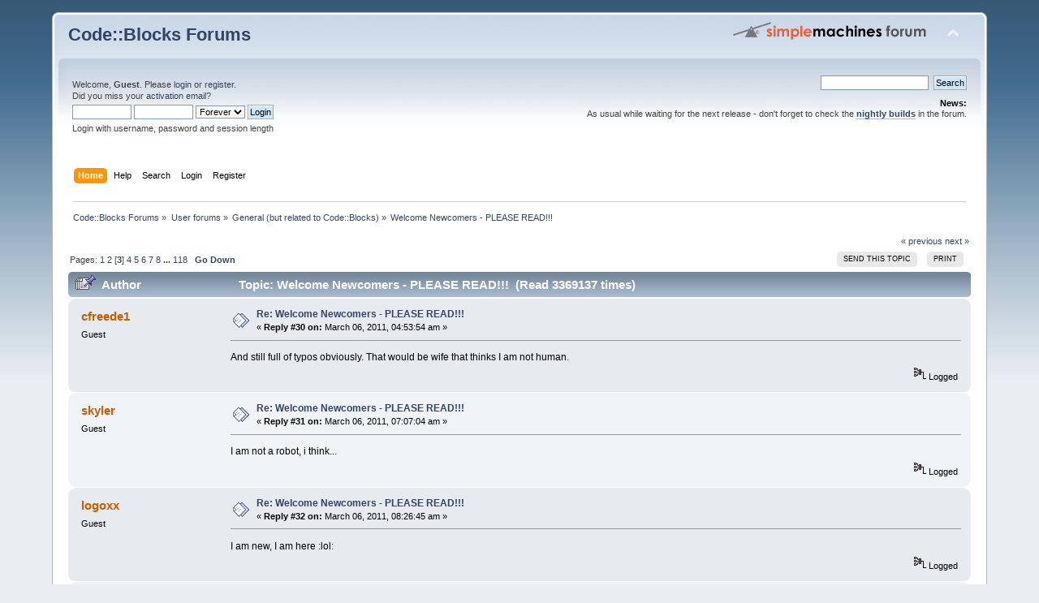

--- FILE ---
content_type: text/html; charset=ISO-8859-1
request_url: https://forums.codeblocks.org/index.php/topic,14168.msg96766.html?PHPSESSID=f12c2478dcb35c084197ef3a9070362a
body_size: 8066
content:
<!DOCTYPE html PUBLIC "-//W3C//DTD XHTML 1.0 Transitional//EN" "http://www.w3.org/TR/xhtml1/DTD/xhtml1-transitional.dtd">
<html xmlns="http://www.w3.org/1999/xhtml">
<head>
	<link rel="stylesheet" type="text/css" href="https://forums.codeblocks.org/Themes/default/css/index.css?fin20" />
	<link rel="stylesheet" type="text/css" href="https://forums.codeblocks.org/Themes/default/css/webkit.css" />
	<script type="text/javascript" src="https://forums.codeblocks.org/Themes/default/scripts/script.js?fin20"></script>
	<script type="text/javascript" src="https://forums.codeblocks.org/Themes/default/scripts/theme.js?fin20"></script>
	<script type="text/javascript"><!-- // --><![CDATA[
		var smf_theme_url = "https://forums.codeblocks.org/Themes/default";
		var smf_default_theme_url = "https://forums.codeblocks.org/Themes/default";
		var smf_images_url = "https://forums.codeblocks.org/Themes/default/images";
		var smf_scripturl = "https://forums.codeblocks.org/index.php?PHPSESSID=f12c2478dcb35c084197ef3a9070362a&amp;";
		var smf_iso_case_folding = false;
		var smf_charset = "ISO-8859-1";
		var ajax_notification_text = "Loading...";
		var ajax_notification_cancel_text = "Cancel";
	// ]]></script>
	<meta http-equiv="Content-Type" content="text/html; charset=ISO-8859-1" />
	<meta name="description" content="Welcome Newcomers - PLEASE READ!!!" />
	<title>Welcome Newcomers - PLEASE READ!!!</title>
	<meta name="robots" content="noindex" />
	<link rel="canonical" href="https://forums.codeblocks.org/index.php?topic=14168.30" />
	<link rel="help" href="https://forums.codeblocks.org/index.php?PHPSESSID=f12c2478dcb35c084197ef3a9070362a&amp;action=help" />
	<link rel="search" href="https://forums.codeblocks.org/index.php?PHPSESSID=f12c2478dcb35c084197ef3a9070362a&amp;action=search" />
	<link rel="contents" href="https://forums.codeblocks.org/index.php?PHPSESSID=f12c2478dcb35c084197ef3a9070362a&amp;" />
	<link rel="alternate" type="application/rss+xml" title="Code::Blocks Forums - RSS" href="https://forums.codeblocks.org/index.php?PHPSESSID=f12c2478dcb35c084197ef3a9070362a&amp;type=rss;action=.xml" />
	<link rel="prev" href="https://forums.codeblocks.org/index.php/topic,14168.0/prev_next,prev.html?PHPSESSID=f12c2478dcb35c084197ef3a9070362a" />
	<link rel="next" href="https://forums.codeblocks.org/index.php/topic,14168.0/prev_next,next.html?PHPSESSID=f12c2478dcb35c084197ef3a9070362a" />
	<link rel="index" href="https://forums.codeblocks.org/index.php/board,5.0.html?PHPSESSID=f12c2478dcb35c084197ef3a9070362a" />
	<link rel="stylesheet" type="text/css" href="https://cdn.jsdelivr.net/gh/highlightjs/cdn-release@10/build/styles/a11y-dark.min.css" />
	<link rel="stylesheet" type="text/css" href="https://forums.codeblocks.org/Themes/default/css/highlight.css" />
		<script type="text/javascript" src="https://forums.codeblocks.org/Themes/default/scripts/captcha.js"></script>
        <!-- App Indexing for Google Search -->
        <link href="android-app://com.quoord.tapatalkpro.activity/tapatalk/forums.codeblocks.org/?location=topic&amp;fid=5&amp;tid=14168&amp;perpage=15&amp;page=1.875&amp;channel=google-indexing" rel="alternate" />
        <link href="ios-app://307880732/tapatalk/forums.codeblocks.org/?location=topic&amp;fid=5&amp;tid=14168&amp;perpage=15&amp;page=1.875&amp;channel=google-indexing" rel="alternate" />
        
        <link href="https://groups.tapatalk-cdn.com/static/manifest/manifest.json" rel="manifest">
        
        <meta name="apple-itunes-app" content="app-id=307880732, affiliate-data=at=10lR7C, app-argument=tapatalk://forums.codeblocks.org/?location=topic&fid=5&tid=14168&perpage=15&page=1.875" />
        
</head>
<body>
<div id="wrapper" style="width: 90%">
	<div id="header"><div class="frame">
		<div id="top_section">
			<h1 class="forumtitle">
				<a href="https://forums.codeblocks.org/index.php?PHPSESSID=f12c2478dcb35c084197ef3a9070362a&amp;">Code::Blocks Forums</a>
			</h1>
			<img id="upshrink" src="https://forums.codeblocks.org/Themes/default/images/upshrink.png" alt="*" title="Shrink or expand the header." style="display: none;" />
			<img id="smflogo" src="https://forums.codeblocks.org/Themes/default/images/smflogo.png" alt="Simple Machines Forum" title="Simple Machines Forum" />
		</div>
		<div id="upper_section" class="middletext">
			<div class="user">
				<script type="text/javascript" src="https://forums.codeblocks.org/Themes/default/scripts/sha1.js"></script>
				<form id="guest_form" action="https://forums.codeblocks.org/index.php?PHPSESSID=f12c2478dcb35c084197ef3a9070362a&amp;action=login2" method="post" accept-charset="ISO-8859-1"  onsubmit="hashLoginPassword(this, '967937c05e665d2b51c3b50619ccf9ae');">
					<div class="info">Welcome, <strong>Guest</strong>. Please <a href="https://forums.codeblocks.org/index.php?PHPSESSID=f12c2478dcb35c084197ef3a9070362a&amp;action=login">login</a> or <a href="https://forums.codeblocks.org/index.php?PHPSESSID=f12c2478dcb35c084197ef3a9070362a&amp;action=register">register</a>.<br />Did you miss your <a href="https://forums.codeblocks.org/index.php?PHPSESSID=f12c2478dcb35c084197ef3a9070362a&amp;action=activate">activation email</a>?</div>
					<input type="text" name="user" size="10" class="input_text" />
					<input type="password" name="passwrd" size="10" class="input_password" />
					<select name="cookielength">
						<option value="60">1 Hour</option>
						<option value="1440">1 Day</option>
						<option value="10080">1 Week</option>
						<option value="43200">1 Month</option>
						<option value="-1" selected="selected">Forever</option>
					</select>
					<input type="submit" value="Login" class="button_submit" /><br />
					<div class="info">Login with username, password and session length</div>
					<input type="hidden" name="hash_passwrd" value="" /><input type="hidden" name="d0d72488ba61" value="967937c05e665d2b51c3b50619ccf9ae" />
				</form>
			</div>
			<div class="news normaltext">
				<form id="search_form" action="https://forums.codeblocks.org/index.php?PHPSESSID=f12c2478dcb35c084197ef3a9070362a&amp;action=search2" method="post" accept-charset="ISO-8859-1">
					<input type="text" name="search" value="" class="input_text" />&nbsp;
					<input type="submit" name="submit" value="Search" class="button_submit" />
					<input type="hidden" name="advanced" value="0" />
					<input type="hidden" name="topic" value="14168" /></form>
				<h2>News: </h2>
				<p>As usual while waiting for the next release - don&#039;t forget to check the <a href="http://forums.codeblocks.org/index.php/board,20.0.html" class="bbc_link" target="_blank" rel="noopener noreferrer"><strong>nightly builds</strong></a> in the forum.</p>
			</div>
		</div>
		<br class="clear" />
		<script type="text/javascript"><!-- // --><![CDATA[
			var oMainHeaderToggle = new smc_Toggle({
				bToggleEnabled: true,
				bCurrentlyCollapsed: false,
				aSwappableContainers: [
					'upper_section'
				],
				aSwapImages: [
					{
						sId: 'upshrink',
						srcExpanded: smf_images_url + '/upshrink.png',
						altExpanded: 'Shrink or expand the header.',
						srcCollapsed: smf_images_url + '/upshrink2.png',
						altCollapsed: 'Shrink or expand the header.'
					}
				],
				oThemeOptions: {
					bUseThemeSettings: false,
					sOptionName: 'collapse_header',
					sSessionVar: 'd0d72488ba61',
					sSessionId: '967937c05e665d2b51c3b50619ccf9ae'
				},
				oCookieOptions: {
					bUseCookie: true,
					sCookieName: 'upshrink'
				}
			});
		// ]]></script>
		<div id="main_menu">
			<ul class="dropmenu" id="menu_nav">
				<li id="button_home">
					<a class="active firstlevel" href="https://forums.codeblocks.org/index.php?PHPSESSID=f12c2478dcb35c084197ef3a9070362a&amp;">
						<span class="last firstlevel">Home</span>
					</a>
				</li>
				<li id="button_help">
					<a class="firstlevel" href="https://forums.codeblocks.org/index.php?PHPSESSID=f12c2478dcb35c084197ef3a9070362a&amp;action=help">
						<span class="firstlevel">Help</span>
					</a>
				</li>
				<li id="button_search">
					<a class="firstlevel" href="https://forums.codeblocks.org/index.php?PHPSESSID=f12c2478dcb35c084197ef3a9070362a&amp;action=search">
						<span class="firstlevel">Search</span>
					</a>
				</li>
				<li id="button_login">
					<a class="firstlevel" href="https://forums.codeblocks.org/index.php?PHPSESSID=f12c2478dcb35c084197ef3a9070362a&amp;action=login">
						<span class="firstlevel">Login</span>
					</a>
				</li>
				<li id="button_register">
					<a class="firstlevel" href="https://forums.codeblocks.org/index.php?PHPSESSID=f12c2478dcb35c084197ef3a9070362a&amp;action=register">
						<span class="last firstlevel">Register</span>
					</a>
				</li>
			</ul>
		</div>
		<br class="clear" />
	</div></div>
	<div id="content_section"><div class="frame">
		<div id="main_content_section">
	<div class="navigate_section">
		<ul>
			<li>
				<a href="https://forums.codeblocks.org/index.php?PHPSESSID=f12c2478dcb35c084197ef3a9070362a&amp;"><span>Code::Blocks Forums</span></a> &#187;
			</li>
			<li>
				<a href="https://forums.codeblocks.org/index.php?PHPSESSID=f12c2478dcb35c084197ef3a9070362a&amp;#c1"><span>User forums</span></a> &#187;
			</li>
			<li>
				<a href="https://forums.codeblocks.org/index.php/board,5.0.html?PHPSESSID=f12c2478dcb35c084197ef3a9070362a"><span>General (but related to Code::Blocks)</span></a> &#187;
			</li>
			<li class="last">
				<a href="https://forums.codeblocks.org/index.php/topic,14168.0.html?PHPSESSID=f12c2478dcb35c084197ef3a9070362a"><span>Welcome Newcomers - PLEASE READ!!!</span></a>
			</li>
		</ul>
	</div>
			<a id="top"></a>
			<a id="msg96345"></a>
			<div class="pagesection">
				<div class="nextlinks"><a href="https://forums.codeblocks.org/index.php/topic,14168.0/prev_next,prev.html?PHPSESSID=f12c2478dcb35c084197ef3a9070362a#new">&laquo; previous</a> <a href="https://forums.codeblocks.org/index.php/topic,14168.0/prev_next,next.html?PHPSESSID=f12c2478dcb35c084197ef3a9070362a#new">next &raquo;</a></div>
		<div class="buttonlist floatright">
			<ul>
				<li><a class="button_strip_send" href="https://forums.codeblocks.org/index.php?PHPSESSID=f12c2478dcb35c084197ef3a9070362a&amp;action=emailuser;sa=sendtopic;topic=14168.0"><span>Send this topic</span></a></li>
				<li><a class="button_strip_print" href="https://forums.codeblocks.org/index.php?PHPSESSID=f12c2478dcb35c084197ef3a9070362a&amp;action=printpage;topic=14168.0" rel="new_win nofollow"><span class="last">Print</span></a></li>
			</ul>
		</div>
				<div class="pagelinks floatleft">Pages: <a class="navPages" href="https://forums.codeblocks.org/index.php/topic,14168.0.html?PHPSESSID=f12c2478dcb35c084197ef3a9070362a">1</a> <a class="navPages" href="https://forums.codeblocks.org/index.php/topic,14168.15.html?PHPSESSID=f12c2478dcb35c084197ef3a9070362a">2</a> [<strong>3</strong>] <a class="navPages" href="https://forums.codeblocks.org/index.php/topic,14168.45.html?PHPSESSID=f12c2478dcb35c084197ef3a9070362a">4</a> <a class="navPages" href="https://forums.codeblocks.org/index.php/topic,14168.60.html?PHPSESSID=f12c2478dcb35c084197ef3a9070362a">5</a> <a class="navPages" href="https://forums.codeblocks.org/index.php/topic,14168.75.html?PHPSESSID=f12c2478dcb35c084197ef3a9070362a">6</a> <a class="navPages" href="https://forums.codeblocks.org/index.php/topic,14168.90.html?PHPSESSID=f12c2478dcb35c084197ef3a9070362a">7</a> <a class="navPages" href="https://forums.codeblocks.org/index.php/topic,14168.105.html?PHPSESSID=f12c2478dcb35c084197ef3a9070362a">8</a> <span style="font-weight: bold;" onclick="expandPages(this, 'https://forums.codeblocks.org/index.php?topic=14168.%1$d', 120, 1755, 15);" onmouseover="this.style.cursor='pointer';"> ... </span><a class="navPages" href="https://forums.codeblocks.org/index.php/topic,14168.1755.html?PHPSESSID=f12c2478dcb35c084197ef3a9070362a">118</a>   &nbsp;&nbsp;<a href="#lastPost"><strong>Go Down</strong></a></div>
			</div>
			<div id="forumposts">
				<div class="cat_bar">
					<h3 class="catbg">
						<img src="https://forums.codeblocks.org/Themes/default/images/topic/veryhot_post_sticky.gif" align="bottom" alt="" />
						<span id="author">Author</span>
						Topic: Welcome Newcomers - PLEASE READ!!! &nbsp;(Read 3369137 times)
					</h3>
				</div>
				<form action="https://forums.codeblocks.org/index.php?PHPSESSID=f12c2478dcb35c084197ef3a9070362a&amp;action=quickmod2;topic=14168.30" method="post" accept-charset="ISO-8859-1" name="quickModForm" id="quickModForm" style="margin: 0;" onsubmit="return oQuickModify.bInEditMode ? oQuickModify.modifySave('967937c05e665d2b51c3b50619ccf9ae', 'd0d72488ba61') : false">
				<div class="windowbg">
					<span class="topslice"><span></span></span>
					<div class="post_wrapper">
						<div class="poster">
							<h4>
								cfreede1
							</h4>
							<ul class="reset smalltext" id="msg_96345_extra_info">
								<li class="membergroup">Guest</li>
							</ul>
						</div>
						<div class="postarea">
							<div class="flow_hidden">
								<div class="keyinfo">
									<div class="messageicon">
										<img src="https://forums.codeblocks.org/Themes/default/images/post/xx.gif" alt="" />
									</div>
									<h5 id="subject_96345">
										<a href="https://forums.codeblocks.org/index.php/topic,14168.msg96345.html?PHPSESSID=f12c2478dcb35c084197ef3a9070362a#msg96345" rel="nofollow">Re: Welcome Newcomers - PLEASE READ!!!</a>
									</h5>
									<div class="smalltext">&#171; <strong>Reply #30 on:</strong> March 06, 2011, 04:53:54 am &#187;</div>
									<div id="msg_96345_quick_mod"></div>
								</div>
							</div>
							<div class="post">
								<div class="inner" id="msg_96345">And still full of typos obviously. That would be wife that thinks I am not human.</div>
							</div>
						</div>
						<div class="moderatorbar">
							<div class="smalltext modified" id="modified_96345">
							</div>
							<div class="smalltext reportlinks">
								<img src="https://forums.codeblocks.org/Themes/default/images/ip.gif" alt="" />
								Logged
							</div>
						</div>
					</div>
					<span class="botslice"><span></span></span>
				</div>
				<hr class="post_separator" />
				<a id="msg96347"></a>
				<div class="windowbg2">
					<span class="topslice"><span></span></span>
					<div class="post_wrapper">
						<div class="poster">
							<h4>
								skyler
							</h4>
							<ul class="reset smalltext" id="msg_96347_extra_info">
								<li class="membergroup">Guest</li>
							</ul>
						</div>
						<div class="postarea">
							<div class="flow_hidden">
								<div class="keyinfo">
									<div class="messageicon">
										<img src="https://forums.codeblocks.org/Themes/default/images/post/xx.gif" alt="" />
									</div>
									<h5 id="subject_96347">
										<a href="https://forums.codeblocks.org/index.php/topic,14168.msg96347.html?PHPSESSID=f12c2478dcb35c084197ef3a9070362a#msg96347" rel="nofollow">Re: Welcome Newcomers - PLEASE READ!!!</a>
									</h5>
									<div class="smalltext">&#171; <strong>Reply #31 on:</strong> March 06, 2011, 07:07:04 am &#187;</div>
									<div id="msg_96347_quick_mod"></div>
								</div>
							</div>
							<div class="post">
								<div class="inner" id="msg_96347">I am not a robot, i think...</div>
							</div>
						</div>
						<div class="moderatorbar">
							<div class="smalltext modified" id="modified_96347">
							</div>
							<div class="smalltext reportlinks">
								<img src="https://forums.codeblocks.org/Themes/default/images/ip.gif" alt="" />
								Logged
							</div>
						</div>
					</div>
					<span class="botslice"><span></span></span>
				</div>
				<hr class="post_separator" />
				<a id="msg96348"></a>
				<div class="windowbg">
					<span class="topslice"><span></span></span>
					<div class="post_wrapper">
						<div class="poster">
							<h4>
								logoxx
							</h4>
							<ul class="reset smalltext" id="msg_96348_extra_info">
								<li class="membergroup">Guest</li>
							</ul>
						</div>
						<div class="postarea">
							<div class="flow_hidden">
								<div class="keyinfo">
									<div class="messageicon">
										<img src="https://forums.codeblocks.org/Themes/default/images/post/xx.gif" alt="" />
									</div>
									<h5 id="subject_96348">
										<a href="https://forums.codeblocks.org/index.php/topic,14168.msg96348.html?PHPSESSID=f12c2478dcb35c084197ef3a9070362a#msg96348" rel="nofollow">Re: Welcome Newcomers - PLEASE READ!!!</a>
									</h5>
									<div class="smalltext">&#171; <strong>Reply #32 on:</strong> March 06, 2011, 08:26:45 am &#187;</div>
									<div id="msg_96348_quick_mod"></div>
								</div>
							</div>
							<div class="post">
								<div class="inner" id="msg_96348">I am new, I am here :lol:</div>
							</div>
						</div>
						<div class="moderatorbar">
							<div class="smalltext modified" id="modified_96348">
							</div>
							<div class="smalltext reportlinks">
								<img src="https://forums.codeblocks.org/Themes/default/images/ip.gif" alt="" />
								Logged
							</div>
						</div>
					</div>
					<span class="botslice"><span></span></span>
				</div>
				<hr class="post_separator" />
				<a id="msg96385"></a>
				<div class="windowbg2">
					<span class="topslice"><span></span></span>
					<div class="post_wrapper">
						<div class="poster">
							<h4>
								<img src="https://forums.codeblocks.org/Themes/default/images/useroff.gif" alt="Offline" />
								<a href="https://forums.codeblocks.org/index.php?PHPSESSID=f12c2478dcb35c084197ef3a9070362a&amp;action=profile;u=24184" title="View the profile of madtom1999">madtom1999</a>
							</h4>
							<ul class="reset smalltext" id="msg_96385_extra_info">
								<li class="postgroup">Single posting newcomer</li>
								<li class="stars"><img src="https://forums.codeblocks.org/Themes/default/images/star.gif" alt="*" /></li>
								<li class="postcount">Posts: 7</li>
								<li class="profile">
									<ul>
									</ul>
								</li>
							</ul>
						</div>
						<div class="postarea">
							<div class="flow_hidden">
								<div class="keyinfo">
									<div class="messageicon">
										<img src="https://forums.codeblocks.org/Themes/default/images/post/xx.gif" alt="" />
									</div>
									<h5 id="subject_96385">
										<a href="https://forums.codeblocks.org/index.php/topic,14168.msg96385.html?PHPSESSID=f12c2478dcb35c084197ef3a9070362a#msg96385" rel="nofollow">Re: Welcome Newcomers - PLEASE READ!!!</a>
									</h5>
									<div class="smalltext">&#171; <strong>Reply #33 on:</strong> March 07, 2011, 03:44:04 pm &#187;</div>
									<div id="msg_96385_quick_mod"></div>
								</div>
							</div>
							<div class="post">
								<div class="inner" id="msg_96385">10111001 10001111</div>
							</div>
						</div>
						<div class="moderatorbar">
							<div class="smalltext modified" id="modified_96385">
							</div>
							<div class="smalltext reportlinks">
								<img src="https://forums.codeblocks.org/Themes/default/images/ip.gif" alt="" />
								Logged
							</div>
						</div>
					</div>
					<span class="botslice"><span></span></span>
				</div>
				<hr class="post_separator" />
				<a id="msg96398"></a>
				<div class="windowbg">
					<span class="topslice"><span></span></span>
					<div class="post_wrapper">
						<div class="poster">
							<h4>
								morgoth
							</h4>
							<ul class="reset smalltext" id="msg_96398_extra_info">
								<li class="membergroup">Guest</li>
							</ul>
						</div>
						<div class="postarea">
							<div class="flow_hidden">
								<div class="keyinfo">
									<div class="messageicon">
										<img src="https://forums.codeblocks.org/Themes/default/images/post/xx.gif" alt="" />
									</div>
									<h5 id="subject_96398">
										<a href="https://forums.codeblocks.org/index.php/topic,14168.msg96398.html?PHPSESSID=f12c2478dcb35c084197ef3a9070362a#msg96398" rel="nofollow">Re: Welcome Newcomers - PLEASE READ!!!</a>
									</h5>
									<div class="smalltext">&#171; <strong>Reply #34 on:</strong> March 07, 2011, 11:59:52 pm &#187;</div>
									<div id="msg_96398_quick_mod"></div>
								</div>
							</div>
							<div class="post">
								<div class="inner" id="msg_96398">Code::Blocks ROCKS ! <br /><br />Sincere thanks to all contributors (probably +1 with me...).<br /><br />Great work, keep it on !<br /></div>
							</div>
						</div>
						<div class="moderatorbar">
							<div class="smalltext modified" id="modified_96398">
							</div>
							<div class="smalltext reportlinks">
								<img src="https://forums.codeblocks.org/Themes/default/images/ip.gif" alt="" />
								Logged
							</div>
						</div>
					</div>
					<span class="botslice"><span></span></span>
				</div>
				<hr class="post_separator" />
				<a id="msg96407"></a>
				<div class="windowbg2">
					<span class="topslice"><span></span></span>
					<div class="post_wrapper">
						<div class="poster">
							<h4>
								kiragimmy
							</h4>
							<ul class="reset smalltext" id="msg_96407_extra_info">
								<li class="membergroup">Guest</li>
							</ul>
						</div>
						<div class="postarea">
							<div class="flow_hidden">
								<div class="keyinfo">
									<div class="messageicon">
										<img src="https://forums.codeblocks.org/Themes/default/images/post/xx.gif" alt="" />
									</div>
									<h5 id="subject_96407">
										<a href="https://forums.codeblocks.org/index.php/topic,14168.msg96407.html?PHPSESSID=f12c2478dcb35c084197ef3a9070362a#msg96407" rel="nofollow">Re: Welcome Newcomers - PLEASE READ!!!</a>
									</h5>
									<div class="smalltext">&#171; <strong>Reply #35 on:</strong> March 08, 2011, 09:16:45 am &#187;</div>
									<div id="msg_96407_quick_mod"></div>
								</div>
							</div>
							<div class="post">
								<div class="inner" id="msg_96407">I am new, I am here, and I am waiting. <img src="https://forums.codeblocks.org/Smileys/default/smiley.gif" alt="&#58;&#41;" title="Smiley" class="smiley" /></div>
							</div>
						</div>
						<div class="moderatorbar">
							<div class="smalltext modified" id="modified_96407">
							</div>
							<div class="smalltext reportlinks">
								<img src="https://forums.codeblocks.org/Themes/default/images/ip.gif" alt="" />
								Logged
							</div>
						</div>
					</div>
					<span class="botslice"><span></span></span>
				</div>
				<hr class="post_separator" />
				<a id="msg96446"></a>
				<div class="windowbg">
					<span class="topslice"><span></span></span>
					<div class="post_wrapper">
						<div class="poster">
							<h4>
								w41ter
							</h4>
							<ul class="reset smalltext" id="msg_96446_extra_info">
								<li class="membergroup">Guest</li>
							</ul>
						</div>
						<div class="postarea">
							<div class="flow_hidden">
								<div class="keyinfo">
									<div class="messageicon">
										<img src="https://forums.codeblocks.org/Themes/default/images/post/xx.gif" alt="" />
									</div>
									<h5 id="subject_96446">
										<a href="https://forums.codeblocks.org/index.php/topic,14168.msg96446.html?PHPSESSID=f12c2478dcb35c084197ef3a9070362a#msg96446" rel="nofollow">Re: Welcome Newcomers - PLEASE READ!!!</a>
									</h5>
									<div class="smalltext">&#171; <strong>Reply #36 on:</strong> March 09, 2011, 04:12:44 pm &#187;</div>
									<div id="msg_96446_quick_mod"></div>
								</div>
							</div>
							<div class="post">
								<div class="inner" id="msg_96446">I am new, but I feel old.</div>
							</div>
						</div>
						<div class="moderatorbar">
							<div class="smalltext modified" id="modified_96446">
							</div>
							<div class="smalltext reportlinks">
								<img src="https://forums.codeblocks.org/Themes/default/images/ip.gif" alt="" />
								Logged
							</div>
						</div>
					</div>
					<span class="botslice"><span></span></span>
				</div>
				<hr class="post_separator" />
				<a id="msg96489"></a>
				<div class="windowbg2">
					<span class="topslice"><span></span></span>
					<div class="post_wrapper">
						<div class="poster">
							<h4>
								<img src="https://forums.codeblocks.org/Themes/default/images/useroff.gif" alt="Offline" />
								<a href="https://forums.codeblocks.org/index.php?PHPSESSID=f12c2478dcb35c084197ef3a9070362a&amp;action=profile;u=18355" title="View the profile of LinuxhaxU">LinuxhaxU</a>
							</h4>
							<ul class="reset smalltext" id="msg_96489_extra_info">
								<li class="postgroup">Multiple posting newcomer</li>
								<li class="stars"><img src="https://forums.codeblocks.org/Themes/default/images/star.gif" alt="*" /></li>
								<li class="postcount">Posts: 10</li>
								<li class="profile">
									<ul>
									</ul>
								</li>
							</ul>
						</div>
						<div class="postarea">
							<div class="flow_hidden">
								<div class="keyinfo">
									<div class="messageicon">
										<img src="https://forums.codeblocks.org/Themes/default/images/post/xx.gif" alt="" />
									</div>
									<h5 id="subject_96489">
										<a href="https://forums.codeblocks.org/index.php/topic,14168.msg96489.html?PHPSESSID=f12c2478dcb35c084197ef3a9070362a#msg96489" rel="nofollow">Re: Welcome Newcomers - PLEASE READ!!!</a>
									</h5>
									<div class="smalltext">&#171; <strong>Reply #37 on:</strong> March 11, 2011, 03:04:34 pm &#187;</div>
									<div id="msg_96489_quick_mod"></div>
								</div>
							</div>
							<div class="post">
								<div class="inner" id="msg_96489">I am new and I am here&nbsp; <img src="https://forums.codeblocks.org/Smileys/default/cool.gif" alt="8&#41;" title="Cool" class="smiley" /><br /><br />I really like code::blocks</div>
							</div>
						</div>
						<div class="moderatorbar">
							<div class="smalltext modified" id="modified_96489">
							</div>
							<div class="smalltext reportlinks">
								<img src="https://forums.codeblocks.org/Themes/default/images/ip.gif" alt="" />
								Logged
							</div>
						</div>
					</div>
					<span class="botslice"><span></span></span>
				</div>
				<hr class="post_separator" />
				<a id="msg96519"></a>
				<div class="windowbg">
					<span class="topslice"><span></span></span>
					<div class="post_wrapper">
						<div class="poster">
							<h4>
								sparky2311
							</h4>
							<ul class="reset smalltext" id="msg_96519_extra_info">
								<li class="membergroup">Guest</li>
							</ul>
						</div>
						<div class="postarea">
							<div class="flow_hidden">
								<div class="keyinfo">
									<div class="messageicon">
										<img src="https://forums.codeblocks.org/Themes/default/images/post/xx.gif" alt="" />
									</div>
									<h5 id="subject_96519">
										<a href="https://forums.codeblocks.org/index.php/topic,14168.msg96519.html?PHPSESSID=f12c2478dcb35c084197ef3a9070362a#msg96519" rel="nofollow">Re: Welcome Newcomers - PLEASE READ!!!</a>
									</h5>
									<div class="smalltext">&#171; <strong>Reply #38 on:</strong> March 12, 2011, 10:42:25 am &#187;</div>
									<div id="msg_96519_quick_mod"></div>
								</div>
							</div>
							<div class="post">
								<div class="inner" id="msg_96519">Hi, I&#039;m new to all this, I messed around with basic and qbasic way back in high school. Seen alot of things, heard alot of things, want to get back into the whole programing game. Would love any advice anyone can offer. I&#039;m a very quick learner, self teacher mostly. </div>
							</div>
						</div>
						<div class="moderatorbar">
							<div class="smalltext modified" id="modified_96519">
							</div>
							<div class="smalltext reportlinks">
								<img src="https://forums.codeblocks.org/Themes/default/images/ip.gif" alt="" />
								Logged
							</div>
						</div>
					</div>
					<span class="botslice"><span></span></span>
				</div>
				<hr class="post_separator" />
				<a id="msg96543"></a>
				<div class="windowbg2">
					<span class="topslice"><span></span></span>
					<div class="post_wrapper">
						<div class="poster">
							<h4>
								MohammadGhasemi
							</h4>
							<ul class="reset smalltext" id="msg_96543_extra_info">
								<li class="membergroup">Guest</li>
							</ul>
						</div>
						<div class="postarea">
							<div class="flow_hidden">
								<div class="keyinfo">
									<div class="messageicon">
										<img src="https://forums.codeblocks.org/Themes/default/images/post/xx.gif" alt="" />
									</div>
									<h5 id="subject_96543">
										<a href="https://forums.codeblocks.org/index.php/topic,14168.msg96543.html?PHPSESSID=f12c2478dcb35c084197ef3a9070362a#msg96543" rel="nofollow">Re: Welcome Newcomers - PLEASE READ!!!</a>
									</h5>
									<div class="smalltext">&#171; <strong>Reply #39 on:</strong> March 13, 2011, 07:04:57 am &#187;</div>
									<div id="msg_96543_quick_mod"></div>
								</div>
							</div>
							<div class="post">
								<div class="inner" id="msg_96543">I am not a human and i&#039;m not here; i&#039;m an angel!&nbsp; <img src="https://forums.codeblocks.org/Smileys/default/cheesy.gif" alt="&#58;D" title="Cheesy" class="smiley" /></div>
							</div>
						</div>
						<div class="moderatorbar">
							<div class="smalltext modified" id="modified_96543">
							</div>
							<div class="smalltext reportlinks">
								<img src="https://forums.codeblocks.org/Themes/default/images/ip.gif" alt="" />
								Logged
							</div>
						</div>
					</div>
					<span class="botslice"><span></span></span>
				</div>
				<hr class="post_separator" />
				<a id="msg96654"></a>
				<div class="windowbg">
					<span class="topslice"><span></span></span>
					<div class="post_wrapper">
						<div class="poster">
							<h4>
								Jeffery
							</h4>
							<ul class="reset smalltext" id="msg_96654_extra_info">
								<li class="membergroup">Guest</li>
							</ul>
						</div>
						<div class="postarea">
							<div class="flow_hidden">
								<div class="keyinfo">
									<div class="messageicon">
										<img src="https://forums.codeblocks.org/Themes/default/images/post/xx.gif" alt="" />
									</div>
									<h5 id="subject_96654">
										<a href="https://forums.codeblocks.org/index.php/topic,14168.msg96654.html?PHPSESSID=f12c2478dcb35c084197ef3a9070362a#msg96654" rel="nofollow">Re: Welcome Newcomers - PLEASE READ!!!</a>
									</h5>
									<div class="smalltext">&#171; <strong>Reply #40 on:</strong> March 16, 2011, 09:07:09 pm &#187;</div>
									<div id="msg_96654_quick_mod"></div>
								</div>
							</div>
							<div class="post">
								<div class="inner" id="msg_96654">Here and curious regarding the number of user.<br /><br />Experiencing a discontent with Microsoft and Apple&#039;s IDEs.<br />&nbsp;<br /><br /></div>
							</div>
						</div>
						<div class="moderatorbar">
							<div class="smalltext modified" id="modified_96654">
							</div>
							<div class="smalltext reportlinks">
								<img src="https://forums.codeblocks.org/Themes/default/images/ip.gif" alt="" />
								Logged
							</div>
						</div>
					</div>
					<span class="botslice"><span></span></span>
				</div>
				<hr class="post_separator" />
				<a id="msg96766"></a><a id="new"></a>
				<div class="windowbg2">
					<span class="topslice"><span></span></span>
					<div class="post_wrapper">
						<div class="poster">
							<h4>
								Jim3222
							</h4>
							<ul class="reset smalltext" id="msg_96766_extra_info">
								<li class="membergroup">Guest</li>
							</ul>
						</div>
						<div class="postarea">
							<div class="flow_hidden">
								<div class="keyinfo">
									<div class="messageicon">
										<img src="https://forums.codeblocks.org/Themes/default/images/post/xx.gif" alt="" />
									</div>
									<h5 id="subject_96766">
										<a href="https://forums.codeblocks.org/index.php/topic,14168.msg96766.html?PHPSESSID=f12c2478dcb35c084197ef3a9070362a#msg96766" rel="nofollow">Re: Welcome Newcomers - PLEASE READ!!!</a>
									</h5>
									<div class="smalltext">&#171; <strong>Reply #41 on:</strong> March 21, 2011, 03:39:14 pm &#187;</div>
									<div id="msg_96766_quick_mod"></div>
								</div>
							</div>
							<div class="post">
								<div class="inner" id="msg_96766">I be human.&nbsp; Decided to try C++.&nbsp; Haven&#039;t done any programming in almost 30 years.&nbsp; IDEs, Linkers, debuggers all new to me.&nbsp; Did a little work on a console back in the day.&nbsp; But most of my programming was on punch cards.&nbsp; <br /><br />Have a Great Day,<br />Jim<br /><br />p.s.&nbsp; is there a good place/site or whatever for those who know next to nothing (and I do mean next to nothing) about all the stuff related to Code::Blocks?&nbsp; In specific I would like to know how to add a library that I will want to use in a program.</div>
							</div>
						</div>
						<div class="moderatorbar">
							<div class="smalltext modified" id="modified_96766">
							</div>
							<div class="smalltext reportlinks">
								<img src="https://forums.codeblocks.org/Themes/default/images/ip.gif" alt="" />
								Logged
							</div>
						</div>
					</div>
					<span class="botslice"><span></span></span>
				</div>
				<hr class="post_separator" />
				<a id="msg96768"></a>
				<div class="windowbg">
					<span class="topslice"><span></span></span>
					<div class="post_wrapper">
						<div class="poster">
							<h4>
								<img src="https://forums.codeblocks.org/Themes/default/images/useroff.gif" alt="Offline" />
								<a href="https://forums.codeblocks.org/index.php?PHPSESSID=f12c2478dcb35c084197ef3a9070362a&amp;action=profile;u=474" title="View the profile of MortenMacFly">MortenMacFly</a>
							</h4>
							<ul class="reset smalltext" id="msg_96768_extra_info">
								<li class="membergroup">Administrator</li>
								<li class="postgroup">Lives here!</li>
								<li class="stars"><img src="https://forums.codeblocks.org/Themes/default/images/staradmin.gif" alt="*" /><img src="https://forums.codeblocks.org/Themes/default/images/staradmin.gif" alt="*" /><img src="https://forums.codeblocks.org/Themes/default/images/staradmin.gif" alt="*" /><img src="https://forums.codeblocks.org/Themes/default/images/staradmin.gif" alt="*" /><img src="https://forums.codeblocks.org/Themes/default/images/staradmin.gif" alt="*" /></li>
								<li class="avatar">
									<a href="https://forums.codeblocks.org/index.php?PHPSESSID=f12c2478dcb35c084197ef3a9070362a&amp;action=profile;u=474">
										<img class="avatar" src="https://www.dynamicgui.net/mortenmacfly.png" alt="" />
									</a>
								</li>
								<li class="postcount">Posts: 9724</li>
								<li class="profile">
									<ul>
									</ul>
								</li>
							</ul>
						</div>
						<div class="postarea">
							<div class="flow_hidden">
								<div class="keyinfo">
									<div class="messageicon">
										<img src="https://forums.codeblocks.org/Themes/default/images/post/xx.gif" alt="" />
									</div>
									<h5 id="subject_96768">
										<a href="https://forums.codeblocks.org/index.php/topic,14168.msg96768.html?PHPSESSID=f12c2478dcb35c084197ef3a9070362a#msg96768" rel="nofollow">Re: Welcome Newcomers - PLEASE READ!!!</a>
									</h5>
									<div class="smalltext">&#171; <strong>Reply #42 on:</strong> March 21, 2011, 04:12:40 pm &#187;</div>
									<div id="msg_96768_quick_mod"></div>
								</div>
							</div>
							<div class="post">
								<div class="inner" id="msg_96768"><div class="quoteheader"><div class="topslice_quote"><a href="https://forums.codeblocks.org/index.php/topic,14168.msg96766.html?PHPSESSID=f12c2478dcb35c084197ef3a9070362a#msg96766">Quote from: Jim3222 on March 21, 2011, 03:39:14 pm</a></div></div><blockquote class="bbc_standard_quote">In specific I would like to know how to add a library that I will want to use in a program.<br /></blockquote><div class="quotefooter"><div class="botslice_quote"></div></div>Usually this thread is <em>not</em> for questions, hence the book &quot;C++ for dummies&quot; actually utilises C::B to teach from &quot;next to nothing&quot;. However, there might be better/other/free choices. Still: A <em>book</em> (including a CD with sample sources, probably) would clearly be my #1 choice.</div>
							</div>
						</div>
						<div class="moderatorbar">
							<div class="smalltext modified" id="modified_96768">
							</div>
							<div class="smalltext reportlinks">
								<img src="https://forums.codeblocks.org/Themes/default/images/ip.gif" alt="" />
								Logged
							</div>
							<div class="signature" id="msg_96768_signature"><strong>Compiler logging</strong>: Settings-&gt;Compiler &amp; Debugger-&gt;tab &quot;Other&quot;-&gt;Compiler logging=&quot;Full command line&quot;<br /><strong>C::B Manual</strong>: <a href="https://www.codeblocks.org/docs/main_codeblocks_en.html" class="bbc_link" target="_blank" rel="noopener noreferrer">https://www.codeblocks.org/docs/main_codeblocks_en.html</a><br /><strong>C::B FAQ</strong>: <a href="https://wiki.codeblocks.org/index.php?title=FAQ" class="bbc_link" target="_blank" rel="noopener noreferrer">https://wiki.codeblocks.org/index.php?title=FAQ</a></div>
						</div>
					</div>
					<span class="botslice"><span></span></span>
				</div>
				<hr class="post_separator" />
				<a id="msg96852"></a>
				<div class="windowbg2">
					<span class="topslice"><span></span></span>
					<div class="post_wrapper">
						<div class="poster">
							<h4>
								homan8312
							</h4>
							<ul class="reset smalltext" id="msg_96852_extra_info">
								<li class="membergroup">Guest</li>
							</ul>
						</div>
						<div class="postarea">
							<div class="flow_hidden">
								<div class="keyinfo">
									<div class="messageicon">
										<img src="https://forums.codeblocks.org/Themes/default/images/post/xx.gif" alt="" />
									</div>
									<h5 id="subject_96852">
										<a href="https://forums.codeblocks.org/index.php/topic,14168.msg96852.html?PHPSESSID=f12c2478dcb35c084197ef3a9070362a#msg96852" rel="nofollow">Re: Welcome Newcomers - PLEASE READ!!!</a>
									</h5>
									<div class="smalltext">&#171; <strong>Reply #43 on:</strong> March 23, 2011, 07:03:30 pm &#187;</div>
									<div id="msg_96852_quick_mod"></div>
								</div>
							</div>
							<div class="post">
								<div class="inner" id="msg_96852">am I here :: here I am<br /><br />homan8312</div>
							</div>
						</div>
						<div class="moderatorbar">
							<div class="smalltext modified" id="modified_96852">
							</div>
							<div class="smalltext reportlinks">
								<img src="https://forums.codeblocks.org/Themes/default/images/ip.gif" alt="" />
								Logged
							</div>
						</div>
					</div>
					<span class="botslice"><span></span></span>
				</div>
				<hr class="post_separator" />
				<a id="msg96901"></a>
				<div class="windowbg">
					<span class="topslice"><span></span></span>
					<div class="post_wrapper">
						<div class="poster">
							<h4>
								<img src="https://forums.codeblocks.org/Themes/default/images/useroff.gif" alt="Offline" />
								<a href="https://forums.codeblocks.org/index.php?PHPSESSID=f12c2478dcb35c084197ef3a9070362a&amp;action=profile;u=25836" title="View the profile of mak">mak</a>
							</h4>
							<ul class="reset smalltext" id="msg_96901_extra_info">
								<li class="postgroup">Single posting newcomer</li>
								<li class="stars"><img src="https://forums.codeblocks.org/Themes/default/images/star.gif" alt="*" /></li>
								<li class="postcount">Posts: 3</li>
								<li class="profile">
									<ul>
									</ul>
								</li>
							</ul>
						</div>
						<div class="postarea">
							<div class="flow_hidden">
								<div class="keyinfo">
									<div class="messageicon">
										<img src="https://forums.codeblocks.org/Themes/default/images/post/xx.gif" alt="" />
									</div>
									<h5 id="subject_96901">
										<a href="https://forums.codeblocks.org/index.php/topic,14168.msg96901.html?PHPSESSID=f12c2478dcb35c084197ef3a9070362a#msg96901" rel="nofollow">Re: Welcome Newcomers - PLEASE READ!!!</a>
									</h5>
									<div class="smalltext">&#171; <strong>Reply #44 on:</strong> March 24, 2011, 11:25:39 pm &#187;</div>
									<div id="msg_96901_quick_mod"></div>
								</div>
							</div>
							<div class="post">
								<div class="inner" id="msg_96901">I am new, I am here</div>
							</div>
						</div>
						<div class="moderatorbar">
							<div class="smalltext modified" id="modified_96901">
							</div>
							<div class="smalltext reportlinks">
								<img src="https://forums.codeblocks.org/Themes/default/images/ip.gif" alt="" />
								Logged
							</div>
						</div>
					</div>
					<span class="botslice"><span></span></span>
				</div>
				<hr class="post_separator" />
				</form>
			</div>
			<a id="lastPost"></a>
			<div class="pagesection">
				
		<div class="buttonlist floatright">
			<ul>
				<li><a class="button_strip_send" href="https://forums.codeblocks.org/index.php?PHPSESSID=f12c2478dcb35c084197ef3a9070362a&amp;action=emailuser;sa=sendtopic;topic=14168.0"><span>Send this topic</span></a></li>
				<li><a class="button_strip_print" href="https://forums.codeblocks.org/index.php?PHPSESSID=f12c2478dcb35c084197ef3a9070362a&amp;action=printpage;topic=14168.0" rel="new_win nofollow"><span class="last">Print</span></a></li>
			</ul>
		</div>
				<div class="pagelinks floatleft">Pages: <a class="navPages" href="https://forums.codeblocks.org/index.php/topic,14168.0.html?PHPSESSID=f12c2478dcb35c084197ef3a9070362a">1</a> <a class="navPages" href="https://forums.codeblocks.org/index.php/topic,14168.15.html?PHPSESSID=f12c2478dcb35c084197ef3a9070362a">2</a> [<strong>3</strong>] <a class="navPages" href="https://forums.codeblocks.org/index.php/topic,14168.45.html?PHPSESSID=f12c2478dcb35c084197ef3a9070362a">4</a> <a class="navPages" href="https://forums.codeblocks.org/index.php/topic,14168.60.html?PHPSESSID=f12c2478dcb35c084197ef3a9070362a">5</a> <a class="navPages" href="https://forums.codeblocks.org/index.php/topic,14168.75.html?PHPSESSID=f12c2478dcb35c084197ef3a9070362a">6</a> <a class="navPages" href="https://forums.codeblocks.org/index.php/topic,14168.90.html?PHPSESSID=f12c2478dcb35c084197ef3a9070362a">7</a> <a class="navPages" href="https://forums.codeblocks.org/index.php/topic,14168.105.html?PHPSESSID=f12c2478dcb35c084197ef3a9070362a">8</a> <span style="font-weight: bold;" onclick="expandPages(this, 'https://forums.codeblocks.org/index.php?topic=14168.%1$d', 120, 1755, 15);" onmouseover="this.style.cursor='pointer';"> ... </span><a class="navPages" href="https://forums.codeblocks.org/index.php/topic,14168.1755.html?PHPSESSID=f12c2478dcb35c084197ef3a9070362a">118</a>   &nbsp;&nbsp;<a href="#top"><strong>Go Up</strong></a></div>
				<div class="nextlinks_bottom"><a href="https://forums.codeblocks.org/index.php/topic,14168.0/prev_next,prev.html?PHPSESSID=f12c2478dcb35c084197ef3a9070362a#new">&laquo; previous</a> <a href="https://forums.codeblocks.org/index.php/topic,14168.0/prev_next,next.html?PHPSESSID=f12c2478dcb35c084197ef3a9070362a#new">next &raquo;</a></div>
			</div>
	<div class="navigate_section">
		<ul>
			<li>
				<a href="https://forums.codeblocks.org/index.php?PHPSESSID=f12c2478dcb35c084197ef3a9070362a&amp;"><span>Code::Blocks Forums</span></a> &#187;
			</li>
			<li>
				<a href="https://forums.codeblocks.org/index.php?PHPSESSID=f12c2478dcb35c084197ef3a9070362a&amp;#c1"><span>User forums</span></a> &#187;
			</li>
			<li>
				<a href="https://forums.codeblocks.org/index.php/board,5.0.html?PHPSESSID=f12c2478dcb35c084197ef3a9070362a"><span>General (but related to Code::Blocks)</span></a> &#187;
			</li>
			<li class="last">
				<a href="https://forums.codeblocks.org/index.php/topic,14168.0.html?PHPSESSID=f12c2478dcb35c084197ef3a9070362a"><span>Welcome Newcomers - PLEASE READ!!!</span></a>
			</li>
		</ul>
	</div>
			<div id="moderationbuttons"></div>
			<div class="plainbox" id="display_jump_to">&nbsp;</div>
		<br class="clear" />
				<script type="text/javascript" src="https://forums.codeblocks.org/Themes/default/scripts/topic.js"></script>
				<script type="text/javascript"><!-- // --><![CDATA[
					var oQuickReply = new QuickReply({
						bDefaultCollapsed: true,
						iTopicId: 14168,
						iStart: 30,
						sScriptUrl: smf_scripturl,
						sImagesUrl: "https://forums.codeblocks.org/Themes/default/images",
						sContainerId: "quickReplyOptions",
						sImageId: "quickReplyExpand",
						sImageCollapsed: "collapse.gif",
						sImageExpanded: "expand.gif",
						sJumpAnchor: "quickreply"
					});
					if ('XMLHttpRequest' in window)
					{
						var oQuickModify = new QuickModify({
							sScriptUrl: smf_scripturl,
							bShowModify: true,
							iTopicId: 14168,
							sTemplateBodyEdit: '\n\t\t\t\t\t\t\t\t<div id="quick_edit_body_container" style="width: 90%">\n\t\t\t\t\t\t\t\t\t<div id="error_box" style="padding: 4px;" class="error"><' + '/div>\n\t\t\t\t\t\t\t\t\t<textarea class="editor" name="message" rows="12" style="width: 100%; margin-bottom: 10px;" tabindex="1">%body%<' + '/textarea><br />\n\t\t\t\t\t\t\t\t\t<input type="hidden" name="d0d72488ba61" value="967937c05e665d2b51c3b50619ccf9ae" />\n\t\t\t\t\t\t\t\t\t<input type="hidden" name="topic" value="14168" />\n\t\t\t\t\t\t\t\t\t<input type="hidden" name="msg" value="%msg_id%" />\n\t\t\t\t\t\t\t\t\t<div class="righttext">\n\t\t\t\t\t\t\t\t\t\t<input type="submit" name="post" value="Save" tabindex="2" onclick="return oQuickModify.modifySave(\'967937c05e665d2b51c3b50619ccf9ae\', \'d0d72488ba61\');" accesskey="s" class="button_submit" />&nbsp;&nbsp;<input type="submit" name="cancel" value="Cancel" tabindex="3" onclick="return oQuickModify.modifyCancel();" class="button_submit" />\n\t\t\t\t\t\t\t\t\t<' + '/div>\n\t\t\t\t\t\t\t\t<' + '/div>',
							sTemplateSubjectEdit: '<input type="text" style="width: 90%;" name="subject" value="%subject%" size="80" maxlength="80" tabindex="4" class="input_text" />',
							sTemplateBodyNormal: '%body%',
							sTemplateSubjectNormal: '<a hr'+'ef="https://forums.codeblocks.org/index.php?PHPSESSID=f12c2478dcb35c084197ef3a9070362a&amp;'+'?topic=14168.msg%msg_id%#msg%msg_id%" rel="nofollow">%subject%<' + '/a>',
							sTemplateTopSubject: 'Topic: %subject% &nbsp;(Read 3369137 times)',
							sErrorBorderStyle: '1px solid red'
						});

						aJumpTo[aJumpTo.length] = new JumpTo({
							sContainerId: "display_jump_to",
							sJumpToTemplate: "<label class=\"smalltext\" for=\"%select_id%\">Jump to:<" + "/label> %dropdown_list%",
							iCurBoardId: 5,
							iCurBoardChildLevel: 0,
							sCurBoardName: "General (but related to Code::Blocks)",
							sBoardChildLevelIndicator: "==",
							sBoardPrefix: "=> ",
							sCatSeparator: "-----------------------------",
							sCatPrefix: "",
							sGoButtonLabel: "go"
						});

						aIconLists[aIconLists.length] = new IconList({
							sBackReference: "aIconLists[" + aIconLists.length + "]",
							sIconIdPrefix: "msg_icon_",
							sScriptUrl: smf_scripturl,
							bShowModify: true,
							iBoardId: 5,
							iTopicId: 14168,
							sSessionId: "967937c05e665d2b51c3b50619ccf9ae",
							sSessionVar: "d0d72488ba61",
							sLabelIconList: "Message Icon",
							sBoxBackground: "transparent",
							sBoxBackgroundHover: "#ffffff",
							iBoxBorderWidthHover: 1,
							sBoxBorderColorHover: "#adadad" ,
							sContainerBackground: "#ffffff",
							sContainerBorder: "1px solid #adadad",
							sItemBorder: "1px solid #ffffff",
							sItemBorderHover: "1px dotted gray",
							sItemBackground: "transparent",
							sItemBackgroundHover: "#e0e0f0"
						});
					}
				// ]]></script>
		<script type="text/javascript" src="https://cdn.jsdelivr.net/gh/highlightjs/cdn-release@10/build/highlight.min.js"></script>
		<script type="text/javascript" src="https://cdn.jsdelivr.net/npm/clipboard@2/dist/clipboard.min.js"></script>
		<script type="text/javascript">
			hljs.tabReplace = "    ";
			hljs.initHighlightingOnLoad();
			window.addEventListener("load", function() {
				var pre = document.getElementsByTagName("code");
				for (var i = 0; i < pre.length; i++) {
					var divClipboard = document.createElement("div");
					divClipboard.className = "bd-clipboard";
					var button = document.createElement("span");
					button.className = "btn-clipboard";
					button.setAttribute("title", "Copy");
					divClipboard.appendChild(button);
					pre[i].parentElement.insertBefore(divClipboard,pre[i]);
				}
				var btnClipboard = new ClipboardJS(".btn-clipboard", {
					target: function(trigger) {
						trigger.clearSelection;
						return trigger.parentElement.nextElementSibling;
					}
				});
				btnClipboard.on("success", function(e) {
					e.clearSelection();
				});
			});
		</script>
			<script type="text/javascript"><!-- // --><![CDATA[
				var verificationpostHandle = new smfCaptcha("https://forums.codeblocks.org/index.php?PHPSESSID=f12c2478dcb35c084197ef3a9070362a&amp;action=verificationcode;vid=post;rand=79e396ac429b7a3d5d8148f9b5e1fab8", "post", 1);
			// ]]></script>
		</div>
	</div></div>
	<div id="footer_section"><div class="frame">
		<ul class="reset">
			<li class="copyright">
			<span class="smalltext" style="display: inline; visibility: visible; font-family: Verdana, Arial, sans-serif;"><a href="https://forums.codeblocks.org/index.php?PHPSESSID=f12c2478dcb35c084197ef3a9070362a&amp;action=credits" title="Simple Machines Forum" target="_blank" class="new_win">SMF 2.0.18</a> |
 <a href="https://www.simplemachines.org/about/smf/license.php" title="License" target="_blank" class="new_win">SMF &copy; 2021</a>, <a href="https://www.simplemachines.org" title="Simple Machines" target="_blank" class="new_win">Simple Machines</a> | <a id="button_agreement" href="https://forums.codeblocks.org/index.php?PHPSESSID=f12c2478dcb35c084197ef3a9070362a&amp;action=agreement"><span>Terms and Policies</span></a>
			</span></li>
			<li><a id="button_xhtml" href="http://validator.w3.org/check?uri=referer" target="_blank" class="new_win" title="Valid XHTML 1.0!"><span>XHTML</span></a></li>
			<li><a id="button_rss" href="https://forums.codeblocks.org/index.php?PHPSESSID=f12c2478dcb35c084197ef3a9070362a&amp;action=.xml;type=rss" class="new_win"><span>RSS</span></a></li>
			<li class="last"><a id="button_wap2" href="https://forums.codeblocks.org/index.php?PHPSESSID=f12c2478dcb35c084197ef3a9070362a&amp;wap2" class="new_win"><span>WAP2</span></a></li>
		</ul>
	</div></div>
</div>
</body></html>